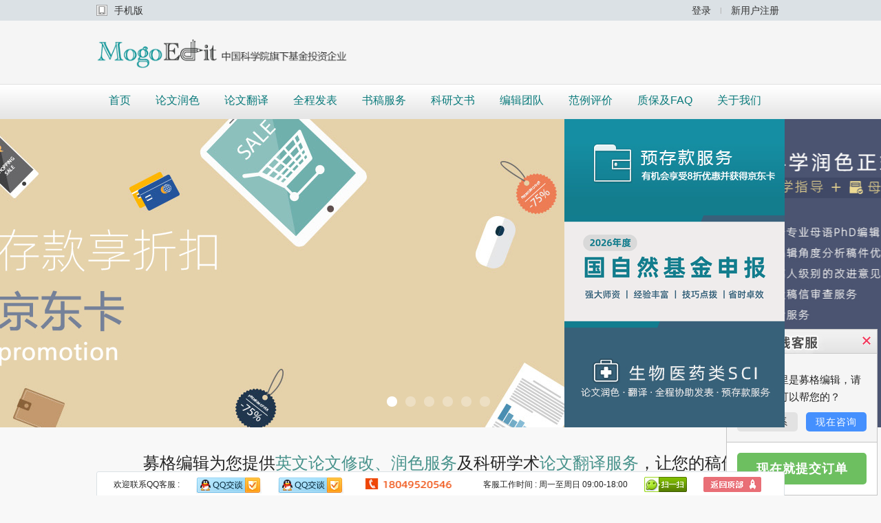

--- FILE ---
content_type: text/html; charset=utf-8
request_url: http://mogoedit.com/
body_size: 11827
content:

<!DOCTYPE html PUBLIC "-//W3C//DTD XHTML 1.0 Transitional//EN" "http://www.w3.org/TR/xhtml1/DTD/xhtml1-transitional.dtd">
<html xmlns="http://www.w3.org/1999/xhtml">
<head>
<meta charset="UTF-8">
<title>募格编辑(MogoEdit),英文论文修改,英文论文润色,英文论文翻译,留学文书修改,学术论文修改,学术论文润色,学术论文翻译</title>
<meta name="keywords" content="英文论文修改,英文论文润色,英文论文翻译,学术论文修改,学术论文润色,学术论文翻译,留学文书修改,英语母语编辑" />
<meta name="description" content="募格编辑是募格网络科技有限公司旗下的专业英文论文修改,英文论文润色,英文论文翻译,留学文书修改,学术论文修改,学术论文润色,学术论文翻译品牌服务站点。" />
<link href="/static/mogoedit.css" rel="stylesheet" />
<script type="text/javascript" src="/static/scripts/jquery.js"></script>
<script type="text/javascript" src="/static/scripts/mogoedit.js"></script>
<style>
.break-all{word-break: break-all !important;}
</style>
</head>
<body>
<div id="header-line" class="w-100">
    <div class="main-container">
        <div class="fl w-40">
            <a 
            href="http://m.mogoedit.com" 
            class="header-line-a fl d-block"  
            style="background-image:url('https://upyun-copy.oss-accelerate.aliyuncs.com/images_n2015/line1_1.png');" 
            target="_blank">手机版</a>
        </div>
        
        <div id="header_member" class="w-50">
            <a class="d-block fr" href="/register">新用户注册</a>
            <span class="d-block fr line">|</span>
            <a  href="/login" class="d-block fr">登录</a>
        </div>
        
    </div>
</div>
<div id="header-logo" class="w-100">
    <div class="main-container">
        <div id="logo" class="fl">
            <a href="/" class="d-block fl">
                <img 
                src="https://upyun-copy.oss-accelerate.aliyuncs.com/images_n2015/logo.png" 
                alt="募格编辑" />
            </a>
        </div>
    </div>
</div>
<div id="header-nav" class="w-100">
    <div class="main-container">
        <a href="/" title="首页">首页</a>
        <a href="/polish" id="nav_polish">论文润色</a>
        <a href="/translate" id="nav_translate">论文翻译</a>
        <a href="/sci_service" id="nav_sci_service">全程发表</a>
        <a href="/book" id="nav_book">书稿服务</a>
        <a href="/study_abroad" id="nav_study_abroad">科研文书</a>
        <a href="/editors" id="nav_editors">编辑团队</a>
        <a href="/publishCases" id="nav_examples">范例评价</a>
        <a href="/qualitiy/editteam" id="nav_quality">质保及FAQ</a>
        <a href="/aboutarea/aboutus" id="nav_aboutus">关于我们</a>
    </div>
</div>


<!-- 轮播图 -->
<div id="indexBanner" class="swiper">
    <ul>
		<!-- 预存款活动 -->
        <li style="background:url('https://upyun-copy.oss-accelerate.aliyuncs.com/news/image/202510/1759972853939777.jpg') no-repeat top center #e5d1aa;">
			<a href="/promotion" target="_blank"></a>
		</li>
		<!-- 预存款普通 -->
		<!-- <li style="background:url('https://upyun-copy.oss-accelerate.aliyuncs.com/2022promotion/2022yu.jpg') no-repeat top center #e5d1aa;">
			<a href="/trends/info/article/1267" target="_blank"></a>
		</li> -->
		<li 
        style="background:url('https://upyun-copy.oss-accelerate.aliyuncs.com/images_n2015/indexBanners/7.jpg') no-repeat top center #4b5471;">
			<a href="/polish/advance" target="_blank"></a>
		</li>
		<li style="background:url('https://upyun-copy.oss-accelerate.aliyuncs.com/images_n2015/banner2.jpg') no-repeat top center #37487c;">
			<a href="/trends/center" target="_blank"></a>
		</li>
		<li style="background:url('https://upyun-copy.oss-accelerate.aliyuncs.com/images_n2015/indexBanners/1.jpg') no-repeat top center #54A4A3;">
			<a href="/aboutarea/promotion" target="_blank"></a>
		</li>
		<li style="background:url('https://upyun-copy.oss-accelerate.aliyuncs.com/images_n2015/indexBanners/2.jpg') no-repeat top center #2C728B;">
			<a href="/qualitiy/serviceprocess" target="_blank"></a>
		</li>
		<li style="background:url('https://upyun-copy.oss-accelerate.aliyuncs.com/images_n2015/indexBanners/3.jpg') no-repeat top center #3C8E80;">
			<a href="/sci_service" target="_blank"></a>
		</li>
    </ul>
    <div class="swiper-right-banner">
		<!-- 预存款活动 -->
        <div>
			<a href="/promotion" target="_blank">
                <img 
                style="width: 320px; height:140px;" 
                src="https://upyun-copy.oss-accelerate.aliyuncs.com/news/image/202510/1759973762366992.jpg" />
            </a>
		</div>
		<!-- 预存款普通 -->
		<!-- <div>
			<a href="/trends/info/article/1267" target="_blank">
                <img 
                style="width: 320px; height:140px;" 
                src="https://upyun-copy.oss-accelerate.aliyuncs.com/images_n2015/r1.jpg" />
            </a>
		</div> -->
        <div>
			<a href="https://lurn4.xetlk.com/s/1YqiHb" target="_blank">
                <img 
                style="width: 320px; height:163px;" 
                src="https://upyun-copy.oss-accelerate.aliyuncs.com/news/image/202506/1750917191306308.png" />
            </a>
		</div>
        <div>
			<a href="/medicine" target="_blank">
                <img 
                style="width: 320px; height:145px;" 
                src="https://upyun-copy.oss-accelerate.aliyuncs.com/images_n2015/indexBanners/la3.jpg" />
            </a>
		</div>
    </div>
</div>
<div class="indexTitle text-center">
    募格编辑为您提供<a href="/polish" target="_blank" class="fs-24">英文论文修改、润色服务</a>及科研学术<a href="/translate" target="_blank" class="fs-24">论文翻译服务</a>，让您的稿件语言更加准确、地道和优美。
</div>
<div style="text-align:center;">
    <a href="/examples" target="_blank">
        <img 
        style="width:230px; height:62px;"
        src="https://upyun-copy.oss-accelerate.aliyuncs.com/images_n2015/indexBtn.png" />
    </a>
</div>
<div style="width:100%; background:#EBF4FA; padding:35px 0px; margin-top:35px;">
	<div style="width:992px; margin:0 auto;">
		<div class="fl" style="width:322px;">
			<a href="/polish" target="_blank">
                <img 
                style="width:322px; height:362px;" 
                src="https://upyun-copy.oss-accelerate.aliyuncs.com/images_n2015/s1.png" />
            </a>
		</div>
		<div class="fl" style="width:330px; margin-left:4px;">
			<a href="/translate" target="_blank">
                <img 
                style="width:330px; height:362px;" 
                src="https://upyun-copy.oss-accelerate.aliyuncs.com/images_n2015/s2.png" />
            </a>
		</div>
		<div class="fr" style="width:328px;">
			<a href="/sci_service" target="_blank">
                <img 
                style="width:328px; height:362px;" 
                src="https://upyun-copy.oss-accelerate.aliyuncs.com/images_n2015/s3.png" />
            </a>
		</div>
	</div>
</div>
<div style="width:100%; background:url('https://upyun-copy.oss-accelerate.aliyuncs.com/images_n2015/indexSbg.png'); height:202px;">
	<div id="indexServiceList" style="width:983px; margin:0 auto;">
		<ul>
			<li>
				<div class="indexServiceListImg">
					<img src="https://upyun-copy.oss-accelerate.aliyuncs.com/images_n2015/indexIcon1.png">
				</div>
				<div class="indexServiceListText">
					母语编辑团队
				</div>
				<div class="indexServiceListText2">
					母语编辑具有丰富的编辑经验和多年的学术背景
				</div>
			</li>
			<li>
				<div class="indexServiceListImg">
					<img src="https://upyun-copy.oss-accelerate.aliyuncs.com/images_n2015/indexIcon2.png">
				</div>
				<div class="indexServiceListText">
					科学的质量保障体系
				</div>
				<div class="indexServiceListText2">
					严格控制文稿修改工作的各个环节以确保质量
				</div>
			</li>
			<li>
				<div class="indexServiceListImg">
					<img src="https://upyun-copy.oss-accelerate.aliyuncs.com/images_n2015/indexIcon3.png">
				</div>
				<div class="indexServiceListText">
					严格的稿件保密规范
				</div>
				<div class="indexServiceListText2">
					每个稿件均与客户签订保密协议。严格保障稿件安全
				</div>
			</li>
			<li>
				<div class="indexServiceListImg">
					<img src="https://upyun-copy.oss-accelerate.aliyuncs.com/images_n2015/indexIcon4.png">
				</div>
				<div class="indexServiceListText">
					完善的客服服务流程
				</div>
				<div class="indexServiceListText2">
					制度化的管理体系为客户提供响应快速的客服服务
				</div>
			</li>
			<li>
				<div class="indexServiceListImg">
					<img src="https://upyun-copy.oss-accelerate.aliyuncs.com/images_n2015/indexIcon5.png">
				</div>
				<div class="indexServiceListText">
					卓越的润色翻译质量
				</div>
				<div class="indexServiceListText2">
					周到的服务和专注的态度
				</div>
			</li>
		</ul>
	</div>
</div>
<div class="main-container" style="margin-top:30px;">
	<div class="indexLeftArea">
		<div class="indexTitleBg">
			<div class="fs-18 fl title">编辑团队</div>
			<div class="fr">
				<a 
				href="/editors"  
				class="more" 
				target="_blank">更多&nbsp;&gt;</a>
			</div>
		</div>
		<div class="common_padding bg-white">
			<div class="line-height2">
				募格编辑拥有超过1000名各学科编辑。编辑团队以英语为母语，具有丰富的文稿修改编辑经验（很多从事编辑行业长达20余年），大量的编辑具有丰富的科研背景（如生物、化学、物理、天文学、人文社会学、商学等不同学科领域），部分编辑常年从事专业期刊的审稿与编辑工作。
				<br />
				募格编辑会严格管理和控制这些精心挑选的编辑的工作质量，在每次服务完成之后，我们都会请顾客做出详细的评价；我们以顾客评价为核心，常年对母语编辑团队实行优胜劣汰的淘汰机制，严格保证只有合适的编辑才能为我们的顾客服务。
			</div>
			<div style="padding:4px 0;">
				<table class="table_for_editors" width="100%" border="0" cellspacing="0" cellpadding="0">
					<tr>
					  	<td valign="top" width="68">
							<div class="editor_face" 
							style="background-image:url('https://upyun-copy.oss-accelerate.aliyuncs.com/images_new/abm.jpg');"></div>
						</td>
						<td valign="top" width="259">
							<div class="fs-20 primary-color">A. B. M.</div>
							<p class="fs-12 line-height1_5 margin-y-small">
								2005 - 2013, PhD, Architecture (history), Harvard University(USA)<br>
								2001 - 2005, BS, Mathematics, Massachusetts Institute of Technology(USA)
							</p>
						</td>
						<td width="11"></td>
					  	<td valign="top" width="68">
							<div class="editor_face" 
							style="background-image:url('https://upyun-copy.oss-accelerate.aliyuncs.com/images_new/rb.jpg');"></div>
						</td>
						<td valign="top">
							<div class="fs-20 primary-color">R. B. </div>
							<p class="fs-12 line-height1_5 margin-y-small">
								1994, PhD, Mathematics, UC Berkeley (USA)<br>
							1984, MA, Mathematics, UC Berkeley (USA)<br>
							1967, BA, Mathematics, UC Berkeley (USA)
							</p>
						</td>
					</tr>
					<tr>
					  	<td valign="top">
							<div class="editor_face" 
							style="background-image:url('https://upyun-copy.oss-accelerate.aliyuncs.com/images_new/va.jpg');"></div>
						</td>
					  	<td valign="top">
							<div class="fs-20 primary-color">V. A.</div>
							<p class="fs-12 line-height1_5 margin-y-small">
								2005 - 2012, PhD, Applied Physics, Rice University (USA)<br>
								2001 - 2005, BS, Physics, Applied Mathematics and Space Sciences , Florida Institute of Technology (USA)
							</p>
						</td>
						<td></td>
						<td valign="top">
							<div class="editor_face" 
							style="background-image:url('https://upyun-copy.oss-accelerate.aliyuncs.com/images_new/kl.jpg');"></div>
						</td>
						<td valign="top">
					  		<div class="fs-20 primary-color">K. L.</div>
							<p class="fs-12 line-height1_5 margin-y-small">
								2008, PhD Ecology &amp; Evolution / Environmental Studies, University of Toronto (Canada)<br>
								1996, MSc Biology (evolutionary biology, conservation) Queen's University (Canada)
							</p>
					  </td>
					</tr>
					<tr>
						<td valign="top" class="no_border">
							<div class="editor_face" 
							style="background-image:url('https://upyun-copy.oss-accelerate.aliyuncs.com/images_new/cb.jpg');"></div>
						</td>
						<td valign="top" class="no_border">
							<div class="fs-20 primary-color">C. B.</div>
							<p class="fs-12 line-height1_5 margin-y-small">
								2007 - 2011, PhD, Biomedical Engineering , Arizona State University (USA)<br>
								2002 - 2006, BS, Bioengineering, Oregon State University (USA)   
							</p>
						</td>
						<td class="no_border"></td>
						<td valign="top" class="no_border">
							<div class="editor_face" 
							style="background-image:url('https://upyun-copy.oss-accelerate.aliyuncs.com/images_new/mt.jpg');"></div>
						</td>
						<td valign="top" class="no_border">
							<div class="fs-20 primary-color">M. T.</div>
							<p class="fs-12 line-height1_5 margin-y-small">
								1996 - 2001, PhD, Medical Sciences, University of Alberta (Canada)<br>
								1995 - 1996, MS, Arts in English Literature, University of Calgary (Canada)
							</p>
						</td>
					</tr>
				</table>
			</div>
			<div style="margin-top:-5px;">
            	<a href="/editors" target="_blank" class="index-big-button">查看更多编辑</a>
            </div>
		</div>
	</div>
	<div class="indexRightArea">
		<div>
			<a href="/promotion">
				<img src="https://upyun-copy.oss-accelerate.aliyuncs.com/news/image/202510/1759973898592762.jpg" class="border-radius"  width="100%" />
			</a>
		</div>
		<div class="margin-top">
			<a href="/qualitiy/moral" target="_blank">
				<img 
				
				src="https://upyun-copy.oss-accelerate.aliyuncs.com/images_new/dd.jpg" 
				style="width:280px; height:98px;" />
			</a>
		</div>
		<div class="indexRightBorderArea margin-top">
			<div class="indexTitleBg">
				<div class="fs-18 fl title">募格动态</div>
				<div class="fr">
					<a 
					href="/trends/center"  
					class="more" 
					target="_blank">更多&nbsp;&gt;</a>
				</div>
			</div>
			<div class="common_padding bg-white">
				<ul class="article_area">
					<li>
						<a 
						href="/trends/info/article/3283" 
						target="_blank" 
						class="text-ellipsis" 
						style="color:#FF0036; font-weight:bold;"  
						title="关于润色证明的重要公告">关于润色证明的重要公告</a>
					</li>
					<li>
						<a 
						href="/trends/info/article/3282" 
						target="_blank" 
						class="article-highlight-color text-ellipsis" 
						title="西安市政协主席王吉德莅临募格走访调研">西安市政协主席王吉德莅临募格走访调研</a>
					</li>
					<li>
						<a 
						href="/trends/info/article/3262" 
						class="article-highlight-color text-ellipsis" 
						target="_blank" 
						title="市政协常委、募格CEO张刚提出的“关于秦创原建设中完善高层次人才引育留用机制”的重点提案被西安日报报道">
							市政协常委、募格CEO张刚提出的“关于秦创原建设中完善高层次人才引育留用机制”的重点提案被西安日报报道
						</a>
					</li>
					<li>
						<a 
						href="/trends/info/article/3264" 
						target="_blank" 
						class="article-highlight-color text-ellipsis" 
						title="募格荣获“陕西省瞪羚企业”认定">募格荣获“陕西省瞪羚企业”认定</a>
					</li>
					<li>
						<a 
						href="/trends/info/article/3263" 
						target="_blank" 
						class="text-ellipsis" 
						title="募格再次通过复审荣获“高新技术企业”证书">募格再次通过复审荣获“高新技术企业”证书</a>
					</li>
					<li>
						<a 
						href="/trends/info/article/3260" 
						target="_blank" 
						class="text-ellipsis" 
						title="西安市委统战部副部长李强一行莅临募格视察指导工作">西安市委统战部副部长李强一行莅临募格视察指导工作</a>
					</li>
					<li>
						<a 
						href="/trends/info/article/3254" 
						target="_blank" 
						class="text-ellipsis" 
						title="西安市委统战部常务副部长张少纯一行莅临募格视察指导工作">西安市委统战部常务副部长张少纯一行莅临募格视察指导工作</a>
					</li>
					<li>
						<a 
						href="/trends/info/article/3258" 
						target="_blank" 
						class="text-ellipsis" 
						title="募格荣获“2021陕西省潜在瞪羚企业”称号">募格荣获“2021陕西省潜在瞪羚企业”称号</a>
					</li>
					<!-- <li>
						<a 
						href="/trends/info/article/3252" 
						target="_blank" 
						class="text-ellipsis" 
						title="市政协委员、募格CEO张刚为2021西安两会建言献策：以科技创业带动大学生高质量就业">市政协委员、募格CEO张刚为2021西安两会建言献策：以科技创业带动大学生高质量就业</a>
					</li> -->
				</ul>
			</div>
		</div>
	</div>
</div>
<div class="main-container" style="margin-top:30px;">
	<a href="https://www.kexuetoday.com/"  target="_blank">
		<img src="https://upyun-copy.oss-accelerate.aliyuncs.com/news/image/202512/1764812696933474.png" 
		style="width:100%; height:108px; border-radius:6px;" 
		title="科学之家" alt="科学之家" />
	</a>
</div>
<div class="main-container" style="margin-top:30px;">
	<div class="indexLeftArea">
		<div class="indexTitleBg">
			<div class="fs-18 fl title">400+ 实名发表案例</div>
			<div class="fr">
				<a 
				href="/publishCases"  
				class="more" 
				target="_blank">更多&nbsp;&gt;</a>
			</div>
		</div>
		<div class="common_padding bg-white">
			<div class="red fs-15">以下案例均已获得作者本人授权！</div>
			<div id="mogo-index-case-wrap">
		        <ul>
                    
		            <li>
		            	<div class="mogo-index-case-img">
							<img src="https://upyun-copy.oss-accelerate.aliyuncs.com/images_new/good_news/2022/2022070711093561571417.jpg" width="100%" />
						</div>
	                    <div class="mogo-index-case-text">
	                    	<div class="mogo-case-factor">
								<span>影响因子 : 31</span>
							</div>
	                        <div class="mogo-case-desc">
	                        	作者 :  Ligang Xu &nbsp;&nbsp;
	                        	专业 : 化学 &nbsp;&nbsp;
	                        	期刊名称 : Energy & Environmental Science<br />
								论文题目 : <a 
								href="https://pubs.rsc.org/en/content/articlelanding/2021/ee/d1ee00890k" 
								target="_blank" class="mogo-main-color">Recent advances and challenges of inverted lead-free tin-based perovskite solar cells </a>
	                        </div>
	                    </div>
		            </li>
                    
		            <li>
		            	<div class="mogo-index-case-img">
							<img src="https://upyun-copy.oss-accelerate.aliyuncs.com/images_new/good_news/2024/2024061315235156425940.jpg" width="100%" />
						</div>
	                    <div class="mogo-index-case-text">
	                    	<div class="mogo-case-factor">
								<span>影响因子 : 26.8</span>
							</div>
	                        <div class="mogo-case-desc">
	                        	作者 :  Ligang Xu &nbsp;&nbsp;
	                        	专业 : 化学 &nbsp;&nbsp;
	                        	期刊名称 : Advanced Materials<br />
								论文题目 : <a 
								href="https://onlinelibrary.wiley.com/doi/10.1002/adma.202301752" 
								target="_blank" class="mogo-main-color">Enhanced Resonance for Facilitated Modulation of Large-Area Perovskite Films with Stable Photovoltaics </a>
	                        </div>
	                    </div>
		            </li>
                    
		            <li>
		            	<div class="mogo-index-case-img">
							<img src="https://upyun-copy.oss-accelerate.aliyuncs.com/images_new/good_news/2019/2019082115054414332006.jpg" width="100%" />
						</div>
	                    <div class="mogo-index-case-text">
	                    	<div class="mogo-case-factor">
								<span>影响因子 : 26</span>
							</div>
	                        <div class="mogo-case-desc">
	                        	作者 :  Qiang Song &nbsp;&nbsp;
	                        	专业 : 材料科学 &nbsp;&nbsp;
	                        	期刊名称 : Advanced Energy Materials<br />
								论文题目 : <a 
								href="https://onlinelibrary.wiley.com/doi/abs/10.1002/aenm.201800564" 
								target="_blank" class="mogo-main-color">Vertically Grown Edge‐Rich Graphene Nanosheets for Spatial Control of Li Nucleation </a>
	                        </div>
	                    </div>
		            </li>
                    
		            <li>
		            	<div class="mogo-index-case-img">
							<img src="https://upyun-copy.oss-accelerate.aliyuncs.com/images_new/good_news/2023/2023070511452438149571.jpg" width="100%" />
						</div>
	                    <div class="mogo-index-case-text">
	                    	<div class="mogo-case-factor">
								<span>影响因子 : 21.1</span>
							</div>
	                        <div class="mogo-case-desc">
	                        	作者 :  Hui Song &nbsp;&nbsp;
	                        	专业 : 生物学 &nbsp;&nbsp;
	                        	期刊名称 : Science Bulletin<br />
								论文题目 : <a 
								href="http://link.springer.com/article/10.1007/s11434-014-0155-3" 
								target="_blank" class="mogo-main-color">Genome-wide analysis of nucleotide-binding site disease resistance genes in Medicago truncatula </a>
	                        </div>
	                    </div>
		            </li>
                    
		            <li>
		            	<div class="mogo-index-case-img">
							<img src="https://upyun-copy.oss-accelerate.aliyuncs.com/images_new/good_news/2021/2021062311224087838004.jpg" width="100%" />
						</div>
	                    <div class="mogo-index-case-text">
	                    	<div class="mogo-case-factor">
								<span>影响因子 : 20.3</span>
							</div>
	                        <div class="mogo-case-desc">
	                        	作者 :  Jie Yu &nbsp;&nbsp;
	                        	专业 : 生物学 &nbsp;&nbsp;
	                        	期刊名称 : Bioactive Materials<br />
								论文题目 : <a 
								href="https://www.sciencedirect.com/science/article/pii/S2452199X21002504" 
								target="_blank" class="mogo-main-color">Synergistic enhancement of immunological responses triggered by hyperthermia sensitive Pt NPs via NIR laser to inhibit cancer relapse and metastasis </a>
	                        </div>
	                    </div>
		            </li>
                    
		            <li>
		            	<div class="mogo-index-case-img">
							<img src="https://upyun-copy.oss-accelerate.aliyuncs.com/images_new/good_news/2024/2024092609352733222142.jpg" width="100%" />
						</div>
	                    <div class="mogo-index-case-text">
	                    	<div class="mogo-case-factor">
								<span>影响因子 : 19</span>
							</div>
	                        <div class="mogo-case-desc">
	                        	作者 :  Jianhui Yang &nbsp;&nbsp;
	                        	专业 : 物理学 &nbsp;&nbsp;
	                        	期刊名称 : Advanced Functional Materials<br />
								论文题目 : <a 
								href="https://onlinelibrary.wiley.com/doi/10.1002/adfm.202411170" 
								target="_blank" class="mogo-main-color">Machine Learning and Theoretical Prediction of Highly Spin-Polarized Cr2COx MXene with Enhanced Curie Temperature </a>
	                        </div>
	                    </div>
		            </li>
                    
		            <li>
		            	<div class="mogo-index-case-img">
							<img src="https://upyun-copy.oss-accelerate.aliyuncs.com/images_new/good_news/2019/2019082115141947230383.jpg" width="100%" />
						</div>
	                    <div class="mogo-index-case-text">
	                    	<div class="mogo-case-factor">
								<span>影响因子 : 19</span>
							</div>
	                        <div class="mogo-case-desc">
	                        	作者 :  Qiang Song &nbsp;&nbsp;
	                        	专业 : 材料科学 &nbsp;&nbsp;
	                        	期刊名称 : Advanced Functional Materials<br />
								论文题目 : <a 
								href="http://onlinelibrary.wiley.com/doi/10.1002/adfm.201707205/abstract" 
								target="_blank" class="mogo-main-color">Direct Growth of Edge-Rich Graphene with Tunable Dielectric Properties in Porous Si3N4 Ceramic for Broadband High-Performance Microwave Absorption </a>
	                        </div>
	                    </div>
		            </li>
                    
		            <li>
		            	<div class="mogo-index-case-img">
							<img src="https://upyun-copy.oss-accelerate.aliyuncs.com/images_new/good_news/2016/2016041815072232472533.jpg" width="100%" />
						</div>
	                    <div class="mogo-index-case-text">
	                    	<div class="mogo-case-factor">
								<span>影响因子 : 18.8</span>
							</div>
	                        <div class="mogo-case-desc">
	                        	作者 :  Zhengjie Fan &nbsp;&nbsp;
	                        	专业 : 机械工程 &nbsp;&nbsp;
	                        	期刊名称 : International Journal of Machine Tools & Manufacture<br />
								论文题目 : <a 
								href="http://www.sciencedirect.com/science/article/pii/S0890695516300177" 
								target="_blank" class="mogo-main-color">Effect of drilling allowance on TBC delamination, spatter and re-melted cracks characteristics in laser drilling of TBC coated superalloys </a>
	                        </div>
	                    </div>
		            </li>
                    
		        </ul>
			</div>
			<div style="margin-top:2px;">
				<a 
				href="/publishCases" 
				target="_blank" 
				class="index-big-button">查看更多发表案例</a>
            </div>
		</div>
	</div>
	<div class="indexRightArea">
		<div class="indexRightBorderArea">
			<div class="indexTitleBg">
				<div class="fs-18 fl title">客户评价</div>
				<div class="fr">
					<a 
					href="/examples/evaluations"  
					class="more" 
					target="_blank">更多&nbsp;&gt;</a>
				</div>
			</div>
			<div class="common_padding bg-white">
				<div id="mogo-index-comments">
					<ul>
						
						<li>
							<div class="mogo-index-comment-text">如果方便的话，请把润色者在贵公司内部的编号告知一下，以便下次有润色需要时事先提示贵公司委托他/她来承担。谢谢！</div>
							<div class="mogo-index-comment-bg"></div>
							<div class="mogo-index-comment-from">
								<span>张先生</span>兰州大学
							</div>
						</li>  
						
						<li>
							<div class="mogo-index-comment-text">课题组一直在用，推荐来的，还不错。</div>
							<div class="mogo-index-comment-bg"></div>
							<div class="mogo-index-comment-from">
								<span>杨女士</span>
							</div>
						</li>  
						
						<li>
							<div class="mogo-index-comment-text">一级棒 </div>
							<div class="mogo-index-comment-bg"></div>
							<div class="mogo-index-comment-from">
								<span>夏老师</span>
							</div>
						</li>  
						
						<li>
							<div class="mogo-index-comment-text">老用户了，基本上很满意</div>
							<div class="mogo-index-comment-bg"></div>
							<div class="mogo-index-comment-from">
								<span>张老师</span>淮南师范学院
							</div>
						</li>  
						
						<li>
							<div class="mogo-index-comment-text">很专业</div>
							<div class="mogo-index-comment-bg"></div>
							<div class="mogo-index-comment-from">
								<span>张老师</span>
							</div>
						</li>  
						
						<li>
							<div class="mogo-index-comment-text">很棒的体验</div>
							<div class="mogo-index-comment-bg"></div>
							<div class="mogo-index-comment-from">
								<span>海阔天空</span>
							</div>
						</li>  
						
						<li>
							<div class="mogo-index-comment-text">非常好</div>
							<div class="mogo-index-comment-bg"></div>
							<div class="mogo-index-comment-from">
								<span>孟老师</span>东北电力大学
							</div>
						</li>  
						
						<li>
							<div class="mogo-index-comment-text">满意</div>
							<div class="mogo-index-comment-bg"></div>
							<div class="mogo-index-comment-from">
								<span>陈先生</span>辽宁省沙地治理与利用研究所
							</div>
						</li>  
						
						<li>
							<div class="mogo-index-comment-text">希望有更多形式的优惠</div>
							<div class="mogo-index-comment-bg"></div>
							<div class="mogo-index-comment-from">
								<span>谭老师</span>西北农林科技大学
							</div>
						</li>  
						
						<li>
							<div class="mogo-index-comment-text">非常不错的一次润色经历。</div>
							<div class="mogo-index-comment-bg"></div>
							<div class="mogo-index-comment-from">
								<span>李老师</span>延边大学
							</div>
						</li>  
						
						<li>
							<div class="mogo-index-comment-text">很好</div>
							<div class="mogo-index-comment-bg"></div>
							<div class="mogo-index-comment-from">
								<span>马老师</span>浙江大学
							</div>
						</li>  
						
						<li>
							<div class="mogo-index-comment-text">没有不满意的地方</div>
							<div class="mogo-index-comment-bg"></div>
							<div class="mogo-index-comment-from">
								<span>张老师</span>江南大学
							</div>
						</li>  
						
						<li>
							<div class="mogo-index-comment-text">满意</div>
							<div class="mogo-index-comment-bg"></div>
							<div class="mogo-index-comment-from">
								<span>李老师</span>西安石油大学
							</div>
						</li>  
						
						<li>
							<div class="mogo-index-comment-text">润色的整体很好，速度很快，客服热情专业。</div>
							<div class="mogo-index-comment-bg"></div>
							<div class="mogo-index-comment-from">
								<span>XI</span>东北农业大学
							</div>
						</li>  
						
						<li>
							<div class="mogo-index-comment-text">润色质量还行</div>
							<div class="mogo-index-comment-bg"></div>
							<div class="mogo-index-comment-from">
								<span>海老师</span>北方民族大学   
							</div>
						</li>  
						
						<li>
							<div class="mogo-index-comment-text">经过该机构润色后，论文录用啦，润色老师非常专业。</div>
							<div class="mogo-index-comment-bg"></div>
							<div class="mogo-index-comment-from">
								<span>夏老师</span>安徽工业大学
							</div>
						</li>  
						
						<li>
							<div class="mogo-index-comment-text">服务很好很快</div>
							<div class="mogo-index-comment-bg"></div>
							<div class="mogo-index-comment-from">
								<span>黄老师</span>
							</div>
						</li>  
						
						<li>
							<div class="mogo-index-comment-text">非常好。无不满意</div>
							<div class="mogo-index-comment-bg"></div>
							<div class="mogo-index-comment-from">
								<span>未知</span>
							</div>
						</li>  
						
						<li>
							<div class="mogo-index-comment-text">很好</div>
							<div class="mogo-index-comment-bg"></div>
							<div class="mogo-index-comment-from">
								<span>钟老师</span>
							</div>
						</li>  
						
						<li>
							<div class="mogo-index-comment-text">服务很好，应该扩大影响力</div>
							<div class="mogo-index-comment-bg"></div>
							<div class="mogo-index-comment-from">
								<span>高老师</span>哈尔滨学院
							</div>
						</li>  
						
					</ul>
				</div>
			</div>
		</div>
		<div style="height:30px;"></div>
		<div class="indexRightBorderArea">
			<div class="indexTitleBg">
				<div class="fs-18 fl title">联系我们</div>
				<div class="fr">
					<a 
					href="/aboutarea/contactus"  
					class="more" 
					target="_blank">详情&nbsp;&gt;</a>
				</div>
			</div>
			<div class="common_padding bg-white">
				<p class="fs-14 line-height2">
					<span class="primary-color fs-14">地址</span> : 西安市高新区科技三路57号融城云谷A座1008
				</p>
				<div class="right-bottom-box" style="margin-bottom:-15px;">
					<img 
					style="width:100%; height:82px;" 
					src="https://upyun-copy.oss-accelerate.aliyuncs.com/images_new/contactImg.png" />
				</div>
			</div>
		</div>
		<div style="height:30px;"></div>
		<div class="indexRightBorderArea">
			<div class="indexTitleBg">
				<div class="fs-18 fl title">支付&amp;发票</div>
				<div class="fr">
					<a 
					href="/qualitiy/faq/zb/5"  
					class="more" 
					target="_blank">详情&nbsp;&gt;</a>
				</div>
			</div>
			<div class="common_padding bg-white">
				<div>
					<a 
					href="/qualitiy/faq/zb/5" 
					target="_blank" 
					class="fs-14 line-height1_8">
						MogoEdit支持支付宝支付及网银在线支付，方便快捷安全，同时也接受银行对公转账汇款。同时<strong class="primary-color">我们为客户提供正规的税务发票</strong>。
					</a>
				</div>
				<div class="right-bottom-box">
					<img 
					style="width:100%; height:52px;" 
					src="https://upyun-copy.oss-accelerate.aliyuncs.com/images_n2015/pay_way.jpg" />
				</div>
			</div>
		</div>
	</div>
</div>
<div class="common_border_area" style="margin-top:30px;">
	<div class="indexTitleBg">
		<div class="fs-18 fl title">客户单位</div>
	</div>
	<div class="common_padding bg-white">
		<div id="mogo-index-schools">
			<ul>
				<li>
					<img src="https://upyun-copy.oss-accelerate.aliyuncs.com/images_new/index_schools/1.jpg" />
				</li>
				<li>
					<img src="https://upyun-copy.oss-accelerate.aliyuncs.com/images_new/index_schools/2.jpg" />
				</li>
				<li>
					<img src="https://upyun-copy.oss-accelerate.aliyuncs.com/images_new/index_schools/3.jpg" />
				</li>
			</ul>
		</div>
	</div>
</div>
<div style="height:30px;"></div>
<style>
.university-table{width:100%;}
.university-table td{text-align:center; line-height:1.6em;}
.university-table td img{width:80px; height:80px; margin:10px 0;}
</style>
<div class="main-container">
	<div style="padding:20px;">
		<div>
			<div class="fl primary-color w-70 fs-15">
				在MogoEdit从事文书修改的编辑许多都毕业或就职于哈佛、斯坦福、牛津、MIT等顶级名校
			</div>
			<div class="fr w-20 text-right">
				<a 
				class="orange fw-bold under-line" 
				href="/editors" target="_blank">点击查看编辑详细信息</a>
			</div>
		</div>
		<table width="100%" class="university-table margin-top">
			<tr>
				<td width="16%">
					<img src="https://upyun-copy.oss-accelerate.aliyuncs.com//school/school1.png" />
				</td>
				<td width="16%">
					<img src="https://upyun-copy.oss-accelerate.aliyuncs.com//school/school2.png" />
				</td>
				<td width="16%">
					<img src="https://upyun-copy.oss-accelerate.aliyuncs.com//school/school3.png" />
				</td>
				<td width="16%">
					<img src="https://upyun-copy.oss-accelerate.aliyuncs.com//school/school4.png" style="width:75px; height:75px;" />
				</td>
				<td width="16%">
					<img src="https://upyun-copy.oss-accelerate.aliyuncs.com//school/school5.png" />
				</td>
				<td>
					<img src="https://upyun-copy.oss-accelerate.aliyuncs.com//school/school6.png" />
				</td>
			</tr>
			<tr>
				<td width="15%">
					Harvard University<br />(哈佛大学)
				</td>
				<td width="15%">
					Stanford University<br />(斯坦福大学)
				</td>
				<td width="15%">
					MIT<br />(麻省理工学院)
				</td>
				<td width="20%">
					University of Cambridge<br />(剑桥大学)
				</td>
				<td width="16%">
					University of Oxford<br />(牛津大学)
				</td>
				<td>
					Columbia University<br />(哥伦比亚大学)
				</td>
			</tr>
		</table>
	</div>
</div>
<script>
$(function(){
    // 首页轮播动画
	swiperIndex               = new swiper();
	swiperIndex.main_box_id   = '#indexBanner';
	swiperIndex.start();
    initSwiperRightBanner();
    $('.swiper-right-banner').fadeIn(200);
    $(window).resize(function(){
        initSwiperRightBanner();
    });
	// 首页服务列表
	$('#indexServiceList li').hover(
		function(){
			$(this).css({'border-left':'1px solid #E9E9E9','border-right':'1px solid #E9E9E9'});
			$(this).find('.indexServiceListImg').css({'margin-top':'15px'});
			$(this).find('.indexServiceListText').css({'background':'#BCA482', 'color':'#FFFFFF'});
			$(this).find('.indexServiceListText2').show();
		},
		function(){
			$(this).css({'border-left':'none','border-right':'none'});
			$(this).find('.indexServiceListImg').css({'margin-top':'35px'});
			$(this).find('.indexServiceListText').css({'background':'', 'color':'#179B9A'});
			$(this).find('.indexServiceListText2').hide();
		}
	);
	// 边框处理
	$('#mogo-index-case-wrap li:last').css({"border":"none"});
	$('.article_area').each(function(){
		$(this).find('li:last').css({"border":"none"});
	});
	// 评价动画
	$('#mogo-index-comments').scroll_valign();
	// 合作单位动画
	$('#mogo-index-schools').scroll_valign(3000);
});
function initSwiperRightBanner(){
    var offsets = $('#header-line .main-container').offset();
    $('.swiper-right-banner').css({left:(offsets.left + 1000 - 320)+'px'});
}
</script>
<ul style="display:none;">
	<li>
		<a href="https://www.mogoedit.com/trends/info/article/3280">一个小技巧！助你远离SCI论文写作中的这些坑！</a>
		<a href="https://www.mogoedit.com/trends/info/article/3279">靠谱的论文润色机构怎么找?</a>
		<a href="https://www.mogoedit.com/trends/info/article/3278">如何助力稿件快速发表?</a>
		<a href="https://www.mogoedit.com/trends/info/article/3277">SCI投稿前有必要润色吗？</a>
	</li>
</ul>

<!-- footer -->
<div id="footer">
	<div 
    id="footer_in" 
    class="main-container">
    	<div>   	
        	<a href="/aboutarea/disclaimer">免责声明</a>
            <span>·</span>
        	<a href="/aboutarea/aboutus">关于我们</a>
            <span>·</span>
        	<a href="/aboutarea/contactus">联系我们</a>
            <span>·</span>
        	<a href="http://www.kuaidi100.com/" target="_blank">快递查询</a>
            <span>·</span> 
            <a>增值电信业务经营许可证陕B2-20190003</a>
            <span>·</span>
            <a href="https://beian.miit.gov.cn" target="_blank">陕ICP备12001924号-2</a>
        </div>
        <div>
            <a><img class="img" src="https://upyun-copy.oss-accelerate.aliyuncs.com/images_new/beian.png" /> 陕公网安备61019002000191号</a>
            <span>·</span>
        	<a>版权所有 &copy; 西安募格网络科技有限公司</a>
        </div>
    </div>
    <!-- 底部联系客服 -->
    <div id="footer_contact_wrap">
        <div class="main-container">
            <div id="footer_contact">
                <ul>
                    <li class="no_border">
                        欢迎联系QQ客服 : 
                    </li>
                    <li class="no_border">
                        <a 
                        target="_blank" 
                        href="https://wpa1.qq.com/FGY8hgLA?_type=wpa&qidian=true">
                            <img 
                            style="width:95px; height:24px;" 
                            src="https://upyun-copy.oss-accelerate.aliyuncs.com/images_n2015/qqjiaotan.png" />
                        </a>
                    </li>
                    <li>
                        <a 
                        target="_blank" 
                        href="https://wpa1.qq.com/FGY8hgLA?_type=wpa&qidian=true">
                            <img 
                            style="width:95px; height:24px;" 
                            src="https://upyun-copy.oss-accelerate.aliyuncs.com/images_n2015/qqjiaotan.png" />
                        </a>
                    </li>
                    <li>
                        <img 
                        src="https://upyun-copy.oss-accelerate.aliyuncs.com/images_n2015/400_ft.png" 
                        alt="400-030-2230" 
                        style="margin-top:2px; padding:0px 8px; width:139px; height:16px;" />
                    </li>
                    <li>
                        客服工作时间 : 周一至周日 09:00-18:00
                    </li>
                    <li class="cursor_pointer" id="bottom_wechat_button">
                        <img 
                        style="width:62px; height:22px;" 
                        src="https://upyun-copy.oss-accelerate.aliyuncs.com/images_n2015/weixin_s.png" 
                        alt="关注募格编辑" />
                    </li>
                    <li class="cursor_pointer" id="to_top">
                        <img 
                        style="width:84px; height:22px;" 
                        src="https://upyun-copy.oss-accelerate.aliyuncs.com/images_n2015/top.png" 
                        alt="top" />
                    </li>
                </ul>
            </div>
        </div>
    </div>
</div>
<!-- 右侧客服弹框 -->
<div id="right_live_chat">
	<div class="header">
    	<img 
        class="title_img" 
        src="https://upyun-copy.oss-accelerate.aliyuncs.com/images_new/right_live_title.jpg" />
    	<img 
        src="https://upyun-copy.oss-accelerate.aliyuncs.com/images_n2015/closeContant.png" 
        id="right_live_chat_close" />
    </div>
    <div class="padding">
        <div id="right_live_chat_content">
            您好！这里是募格编辑，请问有什么可以帮您的？
        </div>
        <div class="margin-top-small">
            <div 
            class="mogoe-button fl bg-grey-deep" 
            style="width:78px; padding:5px; font-size:14px;" 
            id="right_live_chat_button_close" 
            target="_blank">
                稍候联系
            </div>
            <a 
            class="mogoe-button fr bg-blue white" 
            style="width:78px; cursor:pointer; padding:5px; font-size:14px;" 
            href="https://wpa1.qq.com/FGY8hgLA?_type=wpa&qidian=true" 
            target="_blank">
                现在咨询
            </a>
        </div>
    </div>
    <div class="border-top margin-top-small"></div>
    <div class="bg-white">
        <div class="padding">
            <div 
            id="fast_submit_button" 
            class="mogoe-button mogoe-button-large bg-green white fw-bold">
                现在就提交订单
            </div>
        </div>
    </div>
</div>
<!-- son menus 论文润色 -->
<div class="son_menus" id="smenus_polish">
	<a href="/polish">标准/深度润色</a>
	 <a href="/polish/advance">高级科学润色</a>
    <a href="/polish/urgent_service">加急服务</a>
    <a href="/polish/submit">提交订单</a>
</div>
<!-- son menus 翻译 -->
<div class="son_menus" id="smenus_translate">
    <a href="/translate">服务说明</a>
    <a href="/translate/submit">提交订单</a>
</div>
<!-- 书稿服务-->
<div class="son_menus" id="smenus_book" >
	<a href="/book">书稿润色</a>
    <a href="/book/translate">书稿翻译</a>
</div>
<!-- son menus 留学 -->
<div class="son_menus" id="smenus_study_abroad">	
	<a href="/study_abroad">文书润色</a>
    <a href="/study_abroad/resume">简历润色</a>
    <a href="/study_abroad/translate">文书翻译</a>
    <a href="/study_abroad/resumeTranslate">简历翻译</a>	
</div>
<!-- son menus 范例及评价 -->
<div class="son_menus" id="smenus_examples">
    <a href="/publishCases">发表案例</a>
    <a href="/thanks">客户致谢</a>
    <a href="/examples">标准润色范例</a>
    <a href="/examples/deep">深度润色范例</a>
    <a href="/examples/translate">专业翻译范例</a>
    <a href="/examples/evaluations">客户评价</a>
</div>
<!-- 质量保证 -->
<div class="son_menus" id="smenus_quality">
	<a href="/qualitiy/faq">常见问题</a>
    <a href="/qualitiy/serviceprocess">服务流程</a>
	<a href="/qualitiy/payprocess">支付流程</a>
	<a href="/aboutarea/promotion">优惠活动</a>
    <a href="/qualitiy/management">质量管理</a>
    <a href="/qualitiy/invoice">发票开具规则</a>
    <a href="/qualitiy/coupons">优惠券说明</a>
	<a href="/qualitiy/moral">学术伦理道德</a>
</div>
<!-- 关于我们 -->
<div class="son_menus" id="smenus_aboutus">
	<a href="/aboutarea/aboutus">关于我们</a>
    <a href="/aboutarea/contactus">联系我们</a>
    <a href="/trends/center">募格动态</a>
	<a href="/aboutarea/intellectualProperty">知识产权</a>
</div>
<script>
var _hmt = _hmt || [];
(function () {
    setTimeout(function () {
        var hm = document.createElement("script");
        hm.src = "//hm.baidu.com/hm.js?fbd677d47c336665edc07b47accdad30";
        var s = document.getElementsByTagName("script")[0];
        s.parentNode.insertBefore(hm, s);
    }, 3000);
})();
</script>
</body>
</html>


--- FILE ---
content_type: text/css; charset=utf-8
request_url: http://mogoedit.com/static/mogoedit.css
body_size: 5812
content:
/* css for mogoedit.com */
*{margin:0px; padding:0px; font-family:Microsoft YaHei, Arial, Helvetica, sans-serif; color:#232323; font-size:14px;}
body{background-color:#F8F8F8;}
div{overflow:hidden; margin:0 auto;}
a{text-decoration:none; color:#333;}
img{border:none; overflow:hidden;}
ul{list-style-type:none;}
.f_l, .fl{float:left !important;}
.f_r, .fr{float:right !important;}
.no_border{border:none !important;}
.no_margin{margin:0px !important;}
.no_bg{background:none !important;}
.cursor_pointer, .cursor-pointer{cursor:pointer !important;}
.main-container{width:1000px !important;}
.d-block{display:block;}
.d-inline-block{display:inline-block;}
.hide{display:none;}
.w-100{width:100% !important;}
.w-10{width:10%;}
.w-20{width:20%;}
.w-30{width:30%;}
.w-40{width:40%;}
.w-50{width:50%;}
.w-60{width:60%;}
.w-70{width:70%;}
.w-80{width:80%;}
.w-90{width:90%;}
.relative{position:relative;}

/* font */
.fs-12{font-size:12px;}
.fs-13{font-size:13px;}
.fs-14{font-size:14px;}
.fs-15{font-size:15px;}
.fs-16{font-size:16px;}
.fs-18{font-size:18px;}
.fs-20{font-size:20px;}
.fs-24{font-size:24px;}
.fw-bold{font-weight:bold;}
.line-height1{line-height:1em;}
.line-height1_3{line-height:1.3em;}
.line-height1_5{line-height:1.5em;}
.line-height1_8{line-height:1.8em;}
.line-height2{line-height:2em;}
.line-height2_2{line-height:2.2em;}
.text-left{text-align:left;}
.text-center{text-align:center;}
.text-right{text-align:right;}
.text-ellipsis{white-space:nowrap;  overflow:hidden; text-overflow:ellipsis;}
.indent{text-indent:2em;}
.under-line{text-decoration:underline;}
.line-delete{text-decoration: line-through;}
.link{cursor:pointer;}
.link:hover{text-decoration:underline;}

/* margin */
.margin{margin:15px;}
.margin-y{margin:15px 0;}
.margin-x{margin:0 15px;}
.margin-small{margin:10px;}
.margin-x-small{margin:0 10px;}
.margin-y-small{margin:10 0px;}
.margin-top30{margin-top:30px;}
.margin-top{margin-top:20px;}
.margin-top15{margin-top:15px;}
.margin-top10{margin-top:10px;}
.margin-top5{margin-top:5px;}
.margin-bottom{margin-bottom:20px;}
.margin-bottom5{margin-bottom:5px;}
.margin-bottom10{margin-bottom:10px;}

/* 圆角 */
.border-radius{border-radius:5px;}

/* padding */
.padding{padding:15px;}
.padding-x{padding:0 15px;}
.padding-y{padding:15px 0;}
.padding18{padding:18px;}

/* border */
.border{border:1px solid #C5C5C5;}
.border-top{border-top:1px solid #C5C5C5;}
.border-bottom{border-bottom:1px solid #C5C5C5;}
.no_border{border:none !important;}

/* colors */
.blue{color:#3688FF !important;}
.bg-blue{background:#3688FF !important;}
.blue-deep{color:#527E8B;}
.bg-deep-blue{background:#527E8B !important;}
.white{color:#FFFFFF !important;}
.bg-white{background:#FFFFFF !important;}
.green{color:#61BA52 !important;}
.bg-green{background:#61BA52 !important;}
.primary-color{color:#49918D ;}
.bg-primary{background-color:#49918D;}
.red{color:#FF0036;}
.bg-red{background:#FF0036 !important;}
.brown{color:#726A66;}
.orange{color:#FF8A00;}
.bg-orange{background:#FF8A00;}
.bg-grey{background:#f8f8f8;}
.bg-button-color{background:#525D6B;}
.grey{color:#999999;}
.grey7{color:#777777;}
.bg-grey-deep{background-color:#E1E1E1;}

/* button */
.mogoe-button{display:block; cursor:pointer; padding:8px 18px; border-radius:5px; text-align:center; font-size:15px; letter-spacing:1px; line-height:18px; opacity:0.92;}
.mogoe-button:hover{opacity:1;}
.mogoe-button-large{display:block; padding:10px 22px; border-radius:5px; text-align:center; font-size:18px; line-height:26px;}

.commom_back {
    background: url(https://upyun-copy.oss-cn-beijing.aliyuncs.com/images_new/bg/back.png) no-repeat left center;
    padding-left: 28px;
}

/* 遮罩 */
.mogo-mask{
	position:fixed; 
	top:0; 
	left:0; 
	bottom:0; 
	width:0px; 
	height:100%; 
	z-index:90; 
	background:rgba(0,0,0,0.3); 
	_background: #dedede;
	overflow: hidden;
	display:none;
}
.mogo-mask .mogo-popup{
	position: absolute;
	top: 50%;
	left: 50%;
	transform: translate(-50%, -50%);
	background-color:#FFFFFF;
	display:none;
	opacity:1;
	z-index:99;
	border-radius:3px;
}
#mogo-popup_title{
    height: 43px;
    background:#47928B;
    color: #FFF;
    padding:0px 20px;
    line-height: 43px;
    font-size: 16px;
    position: relative;
}
#mogo-popup_close{
	width:50px;
    height: 43px;
	position:absolute;
	z-index:99;
	right:0px;
	top:0px;
	font-size:32px;
	line-height:38px;
	color:#FFFFFF;
	text-align:center;
	cursor: pointer;
}
#mogo-popup_body{padding:20px; font-size:15px; line-height:28px;}
#mogo-toast{
    position: absolute;
	top: 50%;
	left: 50%;
	width:228px;
	transform: translate(-50%, -50%);
	background-color:#353535;
	display:none;
	opacity:1;
	z-index:99;
	border-radius:3px;
	text-align:center;
	font-size:15px;
	line-height:1.6em;
	padding:8px;
	color: #FFFFFF;
}

/* header line */
#header-line{height:30px; width:100%; background:#DBE1E5;}
.header-line-a{height:30px; line-height:30px; padding:0px 15px; padding-left:26px; background:no-repeat left center;}
.header-line-a:hover{text-decoration:underline;}
#header_member{float:right;}
#header_member a{margin:0px 8px; line-height:30px;}
#header_member a:hover{text-decoration:underline;}
#header_member .line{height:30px; line-height:30px; font-size:10px; color:#AAA; padding:0 5px;}

/* header */
#header-logo{background:#F5F5F5; padding:22px 0; width:100%;}
#header-logo #logo{width:366px; height:48px;}
#header-logo img{width:366px; height:48px;}
#header-nav{
	width:100%; 
	height:50px; 
	background:url('https://upyun-copy.oss-accelerate.aliyuncs.com/images_n2015/navBg.png'); 
	border-top:1px solid #E2E2E2;
}
#header-nav a{display:block; float:left; padding:0 18px; line-height:46px; height:46px; color:#0a7a7b; font-size:16px;}
#header-nav a:hover{font-weight:bold;}
#header-nav .active{font-weight:bold;}

.swiper{position: relative;}
.swiper li{width:100%; float:left;}
.swiper-point{width:500px; margin:0 auto;}
.swiper-point div {
    width: 15px;
    height: 15px;
    border-radius: 15px;
    float: left;
    margin:0 6px;
    cursor: pointer;
	background-color:#FFFFFF;
	opacity:0.3;
}
.swiper-point-wrap{position:absolute; left:0; bottom:30px; width:100%;}
.swiper-point .active{opacity:1;}
#indexBanner{width:100%; height:448px; background:#F5F5F5;}
#indexBanner li a {display:block; width:100%; height:448px;}
.swiper-right-banner{width:320px; height:448px; display:none; position:absolute; z-index:80; left:0; top:0; background-color: #0a7a7b;}

.indexTitle{padding:30px; width:880px; line-height:1.8em; font-size:24px;}
.indexTitle a{color:#47928B;}
#indexServiceList li{width:196px; height:203px; float:left; cursor:pointer;}
.indexServiceListImg{height:88px; margin-top:35px; text-align:center;}
.indexServiceListImg img{width:88px; height:88px;}
.indexServiceListText{line-height:30px; text-align:center; color: #179B9A; font-size:15px; margin-top:18px;}
.indexServiceListText2{line-height:22px; text-align: center; padding:3px 10px; color: #FFFFFF; font-size:13.5px; background: #179B9A; display: none; height:44px;}

.indexLeftArea{width:695px; border:1px solid #D5E9E9; border-radius:5px; float:left;}
.indexRightArea{width:280px; float:right;}
.indexTitleBg{width:100%; height:50px; background: #2CA4A3; border-top-left-radius: 5px;  border-top-right-radius: 5px;}
.indexTitleBg *{color:#FFFFFF; line-height:50px;}
.indexTitleBg .title{font-size:18px; padding-left:18px;}
.indexTitleBg .more{font-size:15px; margin-right:18px;}
.indexTitleBg .more:hover{text-decoration:underline;}
.indexRightBorderArea{width:278px; border:1px solid #D5E9E9; border-radius:5px;}

.common_padding{padding:15px;}
.common_border_area{width:998px; border:1px solid #D5E9E9; border-radius:5px; margin:0 auto;}
/* footer */
#footer{
	width:100%; 
	background-color:#E7E8E9; 
	border-top:1px dashed #B8B8B8; 
	margin-top:25px;
	z-index:9;
}
#footer_in{padding:10px 0; height:100px; text-align:center;}
#footer_in *{line-height:1.5em; margin:2px 0;}
#footer_in a{display:inline-block; padding:0px;}
#footer_in span{display:inline-block; padding:0 8px;}
#footer_in .img{width:18px; height:18px; float:left; padding-right:5px;}

/* footer contact */
#footer_contact_wrap{
	position:fixed; 
	z-index:10; 
	left:0;
	right:0;
	bottom:0px; 
	height:35px; 
	width:100%;
}
#footer_contact{
	background:#FFFFFF; 
	border:1px solid #DBE1E5; 
	border-radius:3px; 
	padding:0px 12px;
	margin:0 auto;
}
#footer_contact li{float:left; height:22px; padding:7px 12px; font-size:12px; line-height:22px;}

/* right live chat */
#right_live_chat{width:218px; position:fixed; right:5px; bottom:-300px; z-index:8; border:1px solid #C5C5C5; background-color:#F5F5F5;}
#right_live_chat .header{width:100%; height:35px; position: relative;}
#right_live_chat .title_img{width:100%; height:35px;}
#right_live_chat_close{width:24px; height:24px; position:absolute; z-index:9; right:3px; top:2px; cursor: pointer;}
#right_live_chat_content{padding:10px 0; line-height:25px; font-size:15px;}


#right_wx{width:188px; position:fixed; right:0px; top:180px; padding-right:30px; line-height:1.8em;}
#right_live #button_area{text-align:center; padding-top:10px; background-color:#FFF; border-top:1px solid #C4C4C4;}
#right_live #button_area a{display:block; padding-bottom:10px;}

.fast_order_list{width:288px; padding:0px 15px; border:1px solid #C5CDCF; border-radius:5px; height:48px;}
.fast_order_list_t{width:128px; line-height:48px; float:left; color:#577188; font-size:20px; font-weight:700;}
.fast_order_list a{display:block; height:28px; line-height:28px; float:right; margin-left:8px; padding:0px 12px; background-color:#6CBCB3; color:#FFF; border-radius:3px; margin-top:10px;}
.fast_order_list a:hover{background-color:#527E8B;}

#follow_wechat{background:url(https://upyun-copy.oss-cn-beijing.aliyuncs.com/images_new/gzpt.jpg) no-repeat left top; padding-left:140px;}

/* editor */
.table_for_editors{width:100%;}
.table_for_editors td{padding:20px 0 10px 0; border-bottom:1px solid #DBE1E5;}
.editor_face{width:52px; height:52px; background:no-repeat center center; border-radius:5px; float:left;}

.index-big-button{display: block; width:90%; height:40px; line-height:40px; border-radius:40px; text-align: center; font-size:16px; border: 2px solid #F1F1F1; color:#3FB3AE; margin:15px auto 10px auto;}
.index-big-button:hover{font-weight:bold; border-color:#3FB3AE;}

/* article */
.article_area{width:100%;}
.article_area li{height:40px; line-height:40px; overflow: hidden; border-bottom: 1px dotted #D2D2D2; background: url(https://upyun-copy.oss-cn-beijing.aliyuncs.com/images_new/bg/news_li_bg.jpg) no-repeat left center; padding-left:15px;}
.article_area li a{display:block; line-height:40px; height:40px; width:100%;}
.article_area li a:hover{text-decoration:underline;}
.article-highlight-color{color:#eb7216;}

/* 首页-发表案例 */
.mogo-index-case-tag{margin-top:12px; color:#900;}
#mogo-index-case-wrap li{width:100%; overflow:hidden; border-bottom:1px solid #E1E1E1; padding:20px 0px;}
.mogo-index-case-img{width:88px; height:116px; float:left;}
.mogo-index-case-img img{width:88px; height:116px;}
.mogo-index-case-text{width:560px; float:right;}
.mogo-case-factor span{background:#E3B47A; padding:5px 10px; color:#FFFFFF; line-height:30px;}
.mogo-case-desc{line-height:1.8em; padding-top:8px;}
.mogo-case-desc a{color:#49728B;}
.mogo-case-desc a:hover{text-decoration:underline;}

/*首页-客户评价 */
#mogo-index-comments{height:645px; width:100%; overflow:hidden;}
#mogo-index-comments li{margin-top:8px;}
.mogo-index-comment-text{line-height:22px!important; background-color:#D7EDEB!important; border-radius:5px; border:none!important; padding:8px 12px!important; color:#153F67!important;}
.mogo-index-comment-bg{height:10px!important; border:none!important; padding:0px 12px!important; background:url(https://upyun-copy.oss-cn-beijing.aliyuncs.com/2023edit/images/user_talk.png) no-repeat 12px top !important;}
.mogo-index-comment-from{height:28px; line-height:28px; border:none; padding:0px 12px; color:#666;}
.mogo-index-comment-from span{color:#4696B1; font-weight:700; padding-right:16px;}

.right-bottom-box{padding-top:20px; margin-top:20px; border-top:1px solid #D5E9E9;}

#mogo-index-schools{width:945px; height:180px; margin:0 auto;}
#mogo-index-schools li{width:945px; height:160px; padding:10px 0;}
#mogo-index-schools li img{width:945px; height:160px;}

/* 左右主体布局 */
.small-area{width:200px;}
.common-area{width:738px; padding:18px; background-color:#FFFFFF;}
.common-area-no-bg{width:772px;}
/* 产品 */
.goods-header{height:100px; background:no-repeat left top; line-height:100px; margin-top:20px; font-size:28px; font-weight:bold; text-indent: 20px; color: #527E8B;}
.goods-menus{width:100%;}
.goods-menus a{display:block; border-radius:3px; height:38px; line-height:38px; margin-bottom:12px; padding-left:25px; background-color:#FFFFFF;}
.goods-menus a:hover{background-color: #47928B; color:#FFFFFF;}
.goods-menus .active{background-color: #47928B; color:#FFFFFF;}
.goods-green-box{width:49%; background-color:#47928B;}
.goods-green-box .title{height:50px; line-height:50px; color:#E0FF5F; border-bottom: 1px solid #9ECBC8;}
.goods-table{width:100%; border-radius:3px;}
.goods-table th{background-color:#527E8B; color:#FFFFFF; height:45px; text-align:center;}
.goods-table th *{color:#FFFFFF;}
.goods-table td, .goods-table th{padding:10px; line-height:1.8em;}
.goods-table td h3{color:#26857F; line-height:30px; font-size:16px; font-weight:normal;}
.goods-table td p{line-height:24px; color:#93A2A8;}
.goods-table .rightImg{width:75px; height:60px;}

.service-process{margin-top:20px;}
.service-process-item{float:left; text-align:center;}
.service-process-allow{font-size:18px; color: #bda48f;}
.service-process-item img{width:36px; height:36px; margin:0 18px; text-align:center;}
.service-process-item p{font-size:14px; color:#527E8B; font-weight:bold; line-height:1.8em; text-align:center; display:block;}
.service-time{background: #FFFFFF; box-shadow: 0px 0px 4px #c2ccce; margin: 10px auto; padding: 15px; border-radius: 2px;}
.service-price{color:#527E8B; font-size:16px; width:98%; line-height:35px; border-bottom:1px solid #ebf1f2; padding:15px;}

.block-quote{background-color:#ebf1f2; padding:15px;}

.afterSales_right{width:510px; margin-top:10px;}
.afterSales_right_top {line-height:22px; margin-bottom:13px;}
.afterSales_right_top span{border:2px solid #ebf1f2; width:18px; height:18px; font-size:12px; display:block; color:#5ba49d; font-weight: bold; text-align: center; border-radius: 23px; float: left; margin-right:10px;}
.afterSales_right_top p{color:#527E8B;font-weight:bold;}
.afterSales_right_boder{border-top:1px solid #ebf1f2; width:510px; margin:10px 0; height:1px;}


.input-item{height:18px; line-height:18px; border:1px solid #E1E1E1; border-radius:3px; padding:8px; font-size:14px;}
textarea{resize: none;}
.textarea{line-height:18px; border:1px solid #E1E1E1; border-radius:3px; padding:8px; font-size:14px;}
.input-label{height:18px; line-height:18px; padding:8px;}
.mogoe-loading{padding:25px 0; text-align:center; font-size:14px; color:#b6ccd2; cursor:pointer; display:none;}
.mogoe-loading img{width:150px; height:150px;}
.input-item-small{padding:5px;}

.load-more{height:30px; line-height:30px; text-align:center; color:#153F67; cursor:pointer; display:none;}

/* sub menu */
.son_menus{width:150px; height:auto; position:absolute; z-index:999; top:0px; left:0px; display:none; padding-bottom:6px; background-color:#D9D9D9; border-bottom-left-radius:6px; border-bottom-right-radius:6px;}
.son_menus a{display:block; height:44px; padding:0px 30px; line-height:44px; color:#333333;}
.son_menus a:hover{background-color:#30A291; color:#FFF;}

.q_sub_nav li {
    width:85px;
    height:45px;
    float: left;
    margin-right: 1px;
}
.q_sub_nav li a {
    display:block;
    width:85px;
    height:38px;
    line-height:38px;
    background-color: #BCBCBC;
    color: #FFF;
    text-align:center;
}
.q_sub_nav .active {
    background:url(https://upyun-copy.oss-accelerate.aliyuncs.com/images_new/tool/hover_bg.jpg) no-repeat center top;
}
.q_sub_nav .active a{background-color:#82B5B0 !important;}
.q_content h1{font-size:16px; padding-bottom:12px;}
.q_content h1 span{padding:1px 3px; background-color:#4C9792; color:#FFFFFF;}
.q_content strong{color:#179B9A;}

/* 登录注册 */
.login-w100{
    width: 100%;
    height:434px;
    background: url(https://upyun-copy.oss-accelerate.aliyuncs.com/images_new/bg/back_bg.jpg) center top no-repeat;
}
.login-w100{background-size:100% 450px;}
.login-input{width:288px; margin-top:5px;}
#login_box {
    width:308px;
    height:405px;
    float:right;
    background: url(https://upyun-copy.oss-accelerate.aliyuncs.com/images_new/bg/box_bg.png) left top no-repeat;
    padding:10px 20px 20px 20px;
}
.login-label{margin-top:8px;}

.order_submit_table td {padding:8px 10px;}
.radius{
	height:28px;
    line-height:28px !important;
    padding:0px 15px;
    background-color: #F9F9F9;
    float: left;
    margin-right: 15px;
    border:1px solid #CCCCCC;
    border-radius: 3px;
    font-size: 13px;
    cursor: pointer;
    width:136px;
    text-align: center;
}
.radius-group .active{background: url(https://upyun-copy.oss-cn-beijing.aliyuncs.com/images_new/bg/bg_right.jpg) no-repeat 10px center #527E8B !important; color:#FFF !important; border-color: #527E8B !important;}
.help{background-color:#47928B; color:#FFF; padding:0px 5px; font-size:12px; border-radius:3px;}
.with_over:hover{text-decoration:underline;}

.mogo_select_mian {
    width: 306px;
    height: 32px;
    padding: 0px 12px;
    border: 1px solid #CCCCCC;
    color: #527E8B;
    background: url(https://upyun-copy.oss-cn-beijing.aliyuncs.com/images_new/bg/icon_arrows_down.png) no-repeat center right #F9F9F9;
    cursor: pointer;
    line-height: 32px;
    margin: 0px !important;
    float: left;
    border-radius: 2px;
    font-weight: 700;
}
.mogo_select_options{
    position: absolute;
    z-index: 999;
    top: 0px;
    left: 0px;
    width:436px;
    display: none;
}
.mogo_select_options ul{
    border:1px solid #D7E3EA;
    background-color: #FFFFFF; 
	overflow-y: auto;
	border-top: 0px;
}
.mogo_select_options li {
    height:32px;
    line-height:32px;
    overflow: hidden;
	cursor: pointer;
	padding:0px 12px;
}
.mogo_select_options li:hover{
    background-color: #F9F9F9;
}
.border-body{
	height: auto;
	border-top: 3px solid #527E8B;
	border-radius: 3px;
	background-color: #FFF;
	padding:15px;
	line-height:28px;
}

.ac_level_text{float:left; height: 30px; line-height: 30px;}
#ac_level_wrap{float:left; height: 20px; border: 1px solid #527E8B; width:250px; background:url(https://upyun-copy.oss-cn-beijing.aliyuncs.com/images_new/bg/level_bg.jpg) no-repeat -222px 0px #DAE8E8; border-radius:3px; margin:5px 10px; line-height: 20px; text-align:center; font-size:12px;}
.ac_level_icon{background:no-repeat left center; width:28px; height:30px; float:left;}
.ac_level1{background-image:url(https://upyun-copy.oss-cn-beijing.aliyuncs.com/images_new/user_level/1.png);}
.ac_level2{background-image:url(https://upyun-copy.oss-cn-beijing.aliyuncs.com/images_new/user_level/2.png);}
.ac_level3{background-image:url(https://upyun-copy.oss-cn-beijing.aliyuncs.com/images_new/user_level/3.png);}
.ac_level4{background-image:url(https://upyun-copy.oss-cn-beijing.aliyuncs.com/images_new/user_level/4.png);}
.ac_level5{background-image:url(https://upyun-copy.oss-cn-beijing.aliyuncs.com/images_new/user_level/5.png);}
.ac_level6{background-image:url(https://upyun-copy.oss-cn-beijing.aliyuncs.com/images_new/user_level/6.png);}

#pager{display:flex; flex-direction:row; flex-wrap:nowrap; justify-content: center; align-items:center;}
#pager a {
    display: block;
    padding: 0px 10px;
    line-height: 28px;
    float: left;
    height: 28px;
    background-color: #E7EEF4;
    border-radius: 2px;
    margin-right: 8px;
}

.pager_active{
    background-color: #527E8B !important;
    color: #FFF !important;
}

.order-list{padding:0;}
.order-list li{
    border: 1px solid #e5e5e5;
    border-radius:5px;
    margin-bottom:25px;
}
.order-list-title{background-color:#F5F6F6; padding:10px 12px; border-bottom:1px dashed #E4E4E4;}
.order-list-title *{font-weight:bold;}
.order-list-body{background-color:#FFFFFF; padding:10px 12px;}
.order-list-footer{background-color:#FFFFFF; padding:10px 12px; border-top:1px dashed #E4E4E4; text-align:right;}

/* 表格 */
.common-table{border: none;}
.common-table td, .common-table th{padding:10px; font-size:14.3px; line-height:26px; border:none;}
.common-table th{text-align:left;}

.common-border-table{border-left:1px solid #E9E9E9; border-top:1px solid #E9E9E9;}
.common-border-table td, .common-border-table th{padding:10px; font-size:14px; line-height:26px; border-right:1px solid #E9E9E9; border-bottom:1px solid #E9E9E9;}
.common-border-table th{text-align:left;}

.order_submit_table th {
    background-color: #527E8B;
    color: #FFF;
    height: 40px;
    text-align: left;
    text-indent: 15px;
}

.tag{padding:0px 5px; border-radius:5px; font-size:12px; line-height:18px;}

#mogo_center_loading{position:fixed; top:0; left:0; right:0; bottom:0; width:100%; height:100%; background-color:rgba(0,0,0,0.3); z-index:990;}
#mogo_center_loading .loading_box{width:350px; position:absolute; z-index:991; bottom:200px; left:50%; transform:translate(-50%, 0); background:url('https://upyun-copy.oss-cn-beijing.aliyuncs.com/images_new/bg/loading2.gif') no-repeat 12px center #FFFFFF; border-radius:8px; padding:15px; padding-left:55px; line-height:22px;}

.mogo-tip-message{background-color: rgb(235, 241, 242); color:#26857F; line-height:1.5em; padding:8px 15px; border-radius:3px; margin-bottom:15px;}

--- FILE ---
content_type: text/javascript; charset=utf-8
request_url: http://mogoedit.com/static/scripts/mogoedit.js
body_size: 15364
content:
// js for mogoedit.com
// 轮播动画 
function swiper(){
	this.slide_speed     = 500;
	this.delay           = 6000;
	this.startIndex      = 0;
	this.li_width        = 0;
	this.main_box_id     = '';
    this.main_box        = null;
    this.ul              = null;
    this.point_box       = null;
	this.next_box_id     = '';
	this.point_width     = 20;
	this.total_li        = 0;
	this.set_time_id     = null;
    this.current_index   = 0;
	this.start = function(){
		var winWidth     = $(window).width();
		this.li_width    =  winWidth;
        this.main_box    = $(this.main_box_id);
        this.ul          = this.main_box.find('ul');
        $('<div class="swiper-point-wrap"><div class="swiper-point"></div></div>').appendTo(this.main_box);
        this.point_box   = this.main_box.find('.swiper-point');
		this.ul.find('li').css({width:winWidth});
		if(this.point_box.find('div').length < 1){
			this.total_li  =  this.ul.find('li').length;
			this.ul.find('li').eq(0).clone().appendTo(this.ul);
			var insert_str = '';
			for(i=1; i<=this.total_li; i++){
				insert_str += '<div></div>';
			}
			insert_str += '<input type="hidden" value="0" />';
			this.point_box.html(insert_str);
			this.ul.css({'width':500000});
			this.point_width =  this.point_box.find('div').outerWidth(true);
			this.point_box.css({'width':this.point_width*this.total_li+6});
		}else{
			this.total_li  =  this.ul.find('li').size() - 1;
			this.ul.css({'width':(this.total_li) * this.li_width + 500});
		}
		var this_obj = this;
		this.point_box.find('div').click(function(){
			this_obj.ul.stop();
			clearTimeout(this_obj.set_time_id);
			this_obj.slide_it($(this).index());
		});
		this.slide_it(0);
        // 监听窗口
        var windowResizeTimer = null;
        $(window).resize(function(){
            if(windowResizeTimer != null){
                clearTimeout(windowResizeTimer);
            }
            windowResizeTimer = setTimeout(function(){
                this_obj.li_width = $(window).width();
                this_obj.ul.find('li').css({width:this_obj.li_width});
                this_obj.slide_it(this_obj.current_index);
            }, 100);
        });
	}
	
	this.slide_it = function (index){
		if(this.set_time_id != null){
			clearTimeout(this.set_time_id);
		}
		var this_obj = this;
        this.current_index = index;
		this.ul.animate(
			{'margin-left': index * this.li_width * -1},
			this.slide_speed,
			function(){
				if(index < this_obj.total_li){
					this_obj.point_select(index);
					this_obj.point_box.find(':hidden').val(index);
					this_obj.set_time_id = setTimeout(function(){
                        this_obj.slide_it(index+1);
                    }, this_obj.delay);
				}else{
					this_obj.point_select(0);
					this_obj.point_box.find(':hidden').val(0);
					this_obj.ul.css({'margin-left':0});
					this_obj.set_time_id = setTimeout(function(){this_obj.slide_it(1)},this_obj.delay);
				}
			}
		);
	}
	this.point_select = function (index){
		this.point_box.find('div').removeClass('active');
		this.point_box.find('div').eq(index).addClass('active');
	}
}
function initSubmit(callback, errmsg){
	$.post(
		'/Common/InitPost',
		{"key":"BC844D6BE4C52DF9E63886502836434C"},
		function(res){
			if(res.errcode == 0){
				var tk = res.data;
				var tkLen = tk.length;
				var tkNew = tk.substr(0, 5)
				tkNew = tk.substr(5,tkLen - 5)+tkNew;
				callback(tkNew)
			}else{
				toast(errmsg);
			}
		}
	);
}
// 通用遮罩动画--------------------------------
function shade_box(){
	if($('#shade_box').size() < 1){
		$('<div id="shade_box"></div>').appendTo('body');
	}
	var w_height = $(window).height();
	var b_height = $('body').outerHeight(true)+300;
	if(w_height > b_height){
		var height_use = w_height;
	}else{
		var height_use = b_height;
	}
	$('#shade_box').css({'height':height_use, 'opacity':0.75});
	$('#shade_box').fadeIn(100);
}

// popup
function showPopup(content, width, title){
    var pop = $('#mogo-popup-mask');
    if(typeof(title) == "undefined"){
        title = "MogoEdit.com";
    }
    if(typeof(width) == "undefined"){
        width = 588;
    }
    if(pop.length < 1){
        $('<div class="mogo-mask" id="mogo-popup-mask"><div class="mogo-popup" style="width:'+width+'px;"><div id="mogo-popup_title">'+title+'<div id="mogo-popup_close">×</div></div><div id="mogo-popup_body">'+content+'</div></div></div>')
        .appendTo('body');
    }
    pop = $('#mogo-popup-mask');
    pop.css({width:'100%'});
    pop.find('#mogo-popup_close').click(function(){
        pop.fadeOut(200, function(){
            pop.remove();
        });
    });
    pop.fadeIn(100, function(){
        pop.find('.mogo-popup').fadeIn(200);
    });
}

function toast(content, timer){
	if(typeof timer == 'undefined'){
		timer = 2000;
	}
	var pop = $('#mogo-popup-mask');
    if(pop.length < 1){
        $('<div class="mogo-mask" id="mogo-popup-mask"><div id="mogo-toast">'+content+'</div></div>')
        .appendTo('body');
    }
    pop = $('#mogo-popup-mask');
    pop.css({width:'100%'});
    pop.fadeIn(50, function(){
        pop.find('#mogo-toast').fadeIn(100);
    });
	setTimeout(function(){
		pop.fadeOut(200, function(){
			pop.remove();
		});
	}, timer);
	return true;
}

// 通用
$(function(){
    // 右侧在线客服
    var rightLiveChat = $('#right_live_chat');
    if(rightLiveChat.length < 1){return ;}
    rightLiveChat.css({opacity:1});
    setTimeout(function(){
        rightLiveChat.animate({
            bottom : 0
        }, 350);
    }, 1000);
    rightLiveChat.find('#right_live_chat_close').click(function(){
        rightLiveChat.animate({
            bottom : -300
        }, 350, function(){
            rightLiveChat.css({opacity:0});
        });
    });
	rightLiveChat.find('#right_live_chat_button_close').click(function(){
        rightLiveChat.animate({
            bottom : -300
        }, 350, function(){
            rightLiveChat.css({opacity:0});
        });
    });
	
    // 快速下单
    $('#fast_submit_button').click(function(){
        var content ='<div><div class="fast_order_list fl"><div class="fast_order_list_t">论文润色</div><a href="/polish/submit">下单</a><a href="/polish">详细介绍</a></div><div class="fast_order_list fr"><div class="fast_order_list_t">专业论文翻译</div><a href="/translate/submit">下单</a><a href="/translate">详细介绍</a></div></div><div style="margin-top:22px;"><div class="fast_order_list fl"><div class="fast_order_list_t">留学文书润色</div><a href="/study_abroad/submit">下单</a><a href="/study_abroad">详细介绍</a></div><div class="fast_order_list fr"><div class="fast_order_list_t">留学文书翻译</div><a href="/bookTranslate/submit">下单</a><a href="/study_abroad/translate">详细介绍</a></div></div>';
        showPopup(content, 696, "MogoEdit.com");
    });

    // 底部微信
    $('#bottom_wechat_button').click(function(){
        var content = '<div id="follow_wechat">1. 打开微信，选择发现，点击扫一扫，加载名片后点击关注；或者选择右上角"+"号，点击扫一扫，加载名片后，点击关注；<br />2. 选择右上角"+"号，点击添加朋友，然后点击查找公众账号，搜索 “mugexueshu” 后点击关注。<br /><span style="color:#47928B;">关注成功后，可随时观看原创英文论文写作视频，阅读英文论文写作方面的最新资讯和心得。</span></div>';
        showPopup(content, 580, "募格学术微信公众平台");
    });
	
	// 返回顶部
	$('#to_top').click(function(){
		$('html,body').animate({scrollTop:0}, 300);
	});

	// 子菜单绑定
	$('#nav_polish').slide_menu('smenus_polish',150);
	$('#nav_translate').slide_menu('smenus_translate',120);
	$('#nav_book').slide_menu('smenus_book',120);
	$('#nav_study_abroad').slide_menu('smenus_study_abroad',120);
	$('#nav_examples').slide_menu('smenus_examples',150);
	$('#nav_quality').slide_menu('smenus_quality',150);
	$('#nav_aboutus').slide_menu('smenus_aboutus',120);
});

function mogoPost(url, data, callback, errorCallback){
	$.ajax({
		type: "POST",
		url: url,
		data: data,
		dataType: "json",
		success: function(data){
			if(callback){
				callback(data);
			}
		},
		error: function(data){
			if(errorCallback){
				errorCallback(data);
			}
		}
	});
}

function initSelector(select_id ,select_div_class, options_class, width, height, call_back, call_back_args){
	this.select_id       =   select_id;
	this.select_div_id   =   select_div_class;
	this.options_id      =   options_class;
	this.str             =   '';
	this.width           =   width;
	this.height          =   height;
	this.run       =   function(){
		var selectDom = $('#'+select_id);
		selectDom.hide();
		// 添加主标签
		selectDom.after('<div class="'+select_div_class+'" style="width:'+this.width+';"></div>');
		var selector = selectDom.next();
		// 添加选项
		var optionHtml  = '<div class="'+options_class+'" style="width:'+this.width+'"><div class="space"></div><ul style="height:'+this.height+';">';
		var str_selectd  = '';
		
		$('#'+select_id+' option').each(function(){
			optionHtml += '<li>'+$(this).html()+'</li>';
			if($(this).attr('selected') == 'selected'){
				str_selectd = $(this).html();
			}
		});
		optionHtml     += '</ul></div>';
		selector.after(optionHtml);
		if(str_selectd == ''){
			str_selectd = $('#'+select_id+' option').eq(0).html();
		}
		selector.html(str_selectd);
		var options = selector.next();
		options.find(".space").height(selector.outerHeight(true));
		options.width(selector.outerWidth(true));
		var set_time_id  = null;
		selector.click(function(){
			var sets = $(this).offset();
			$(this).next().css({'top':sets.top, 'left':sets.left});
			$(this).next().slideDown(200);
			this_obj = $(this);
			set_time_id = setTimeout(function(){
				this_obj.next().slideUp(200);
			},10000);
			$(this).next().hover(
				function(){
					clearTimeout(set_time_id);
				},
				function(){
					this_obj.next().slideUp(200);
				}
			);
		});
		
		options.find('li').click(function(){
			var index = $(this).index();
			$('#'+select_id).get(0).selectedIndex  = index;
			$(this).parent().parent().prev().html($('#'+select_id).find('option').eq(index).html());
			$(this).parent().parent().hide();
			if(call_back != undefined){
				if(call_back_args == undefined){
					call_back();
				}else{
					call_back(call_back_args);
				}
			}
		});
	}	
}

// 优惠券使用说明 [ 订单提交页面 ]
function CouponUsageInstructions(){
	var c = '<div class="line-height2">1. 新用户注册后，系统会自动赠送一张9折优惠券（此优惠券只限注册用户本人使用，从注册当日起一年内有效）。<br>2. 每张优惠券只能使用一次。如果新用户第一次使用MogoEdit的服务且希望同时提交多个订单，请联系客服获得更多的优惠券。<br>3. 一个订单只能使用1张优惠券，不能累积或叠加；代金券和折扣券均不可提现，且代金券只可使用在新订单中，无法在返修稿和补款订单中使用。<br>如果您对优惠活动有任何问题，欢迎您随时联系在线客服或者发邮件至support@mogoedit.com</div>';
	showPopup(c, 580, "优惠券使用说明");
}

// 单选按钮初始化
function initRadios(dom, inputName, activeIndex, callback){
	if(activeIndex >= 0){
		var val = dom.find('.radius').eq(activeIndex).attr("id");
		dom.find(".radius").eq(activeIndex).addClass("active");
	}else{
		var val = activeIndex;
	}
    $('<input type="hidden" name="' + inputName + '" id="'+inputName+'" value="' + val + '" />').appendTo(dom);
    dom.find(".radius").click(function(){
        if($(this).hasClass("active")){
            return;
        }
        var index = $(this).index();
        dom.find(".radius").eq(index).addClass("active").siblings().removeClass("active");
        var val = $(this).attr("id");
        dom.find('input:hidden').val(val);
		if(typeof(callback) != "undefined"){
			callback();
		}
    });
}

// 二级专业
function sonMajor(defaultVal){
	if(typeof(defaultVal) == "undefined"){
		defaultVal = 0;
	}
	var pid = $('#CateId').val();
	if(pid == 0){return false;}
    $.post(
        '/Common/Disciplines',
        {pid:pid},
        function(res){
            $('#sub_category').html("");
            $("#sub_category").html('<select name="CateId2" id="CateId2" class="hide"></select>');
            if(res.errcode == 0){
                $('<option value="0">请选择二级专业</option>').appendTo("#CateId2");
                for(var i = 0; i < res.data.length; i++){
					if(defaultVal == res.data[i].Id){
						$('<option value="'+res.data[i].Id+'" selected>'+res.data[i].Name+'</option>').appendTo("#CateId2");
					}else{
						$('<option value="'+res.data[i].Id+'">'+res.data[i].Name+'</option>').appendTo("#CateId2");
					}
                }
                var selector2 = new initSelector('CateId2','mogo_select_mian','mogo_select_options','228px','292px');
                selector2.run();
            }
        }
    );
}

// 初始化会员信息 [ 订单提交页面 ]
function InitMemberForOrderSubmit(call_back){
    $.post(
        "/account/InitMemberForOrderSubmit",
        {},
        function(res){
            if(res.errcode == 0){
                $('#ContactName').val(res.data.Nickname);
                $('#Telephone').val(res.data.Tel);
                $('#Msnqq').val(res.data.Qq);
				if($('#CoponNum').val() == ""){
					$('#CoponNum').val(res.card);
                	checkCoponNumber(res.card, call_back);
				}
            }
        }
    );
}
// 检查优惠券
function checkCoponNumber(cardNumber, callback){
    cardNumber = cardNumber.replace(/\s+/g,'');
    if(cardNumber.length < 1){
		if(typeof(callback) != "undefined"){
			callback(); 
		}
		return ;
	}
    $.post(
        "/account/CheckCoponNumber",
        {cardNumber:cardNumber},
        function(res){
            if(res.errcode == 0){
                if(res.data.Type == 1){
                    $('#coponNum_res').html("折扣 : "+res.data.Code + "折");
                }else{
                    $('#coponNum_res').html("优惠 : "+res.data.Code + "元");
                }
                
            }else{
                $('#coponNum_res').html(res.data);
            }
			if(typeof(callback) != "undefined"){
				callback(res.data); 
			}
        }
    );
}

function mogoLogoff(){
	$.get("/logout", function(res){
		toast("您已退出登录");
		setTimeout(function(){
			window.location.href = "/?md=logoOff";
		}, 2000);
	});
}

function mogoLoading(msg, widthIn){
	if(typeof(widthIn) == "undefined"){
		widthIn = "350px";
	}
	var loadingDom = $('#mogo_center_loading');
	if(loadingDom.length > 0){return ;}
	var loadingHtml = '<div id="mogo_center_loading"><div class="loading_box" style="width:'+widthIn+'">'+msg+'</div></div>';
	$(loadingHtml).appendTo('body');
}

function mogoLoadingClose(){
	$('#mogo_center_loading').remove();
}